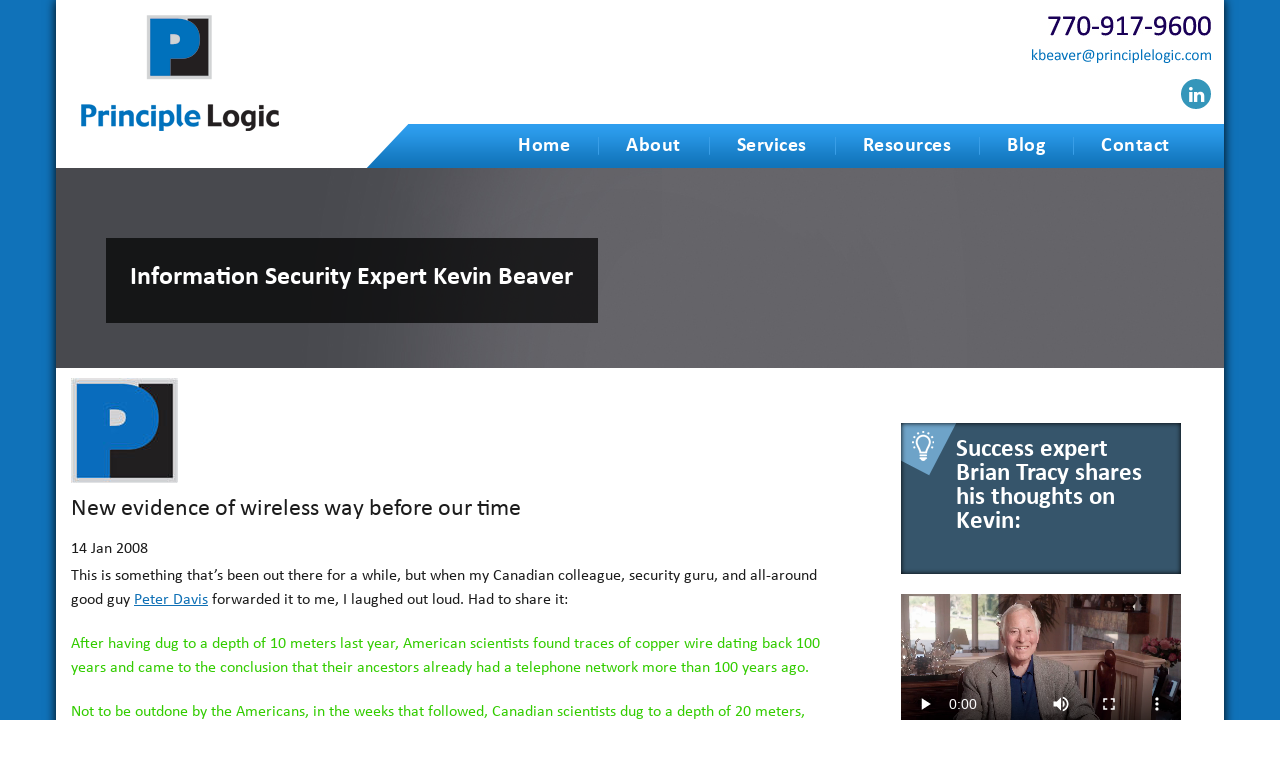

--- FILE ---
content_type: text/html; charset=UTF-8
request_url: https://www.principlelogic.com/blog/humor/new-evidence-of-wireless-way-before-our-time/
body_size: 10599
content:
<!DOCTYPE html>
<html>
<head>
<title>New evidence of wireless way before our time - Kevin Beaver – Information Security Expert, Keynote Speaker, &amp; Author of Hacking For Dummies</title>
<meta charset="utf-8" />
<meta http-equiv="X-UA-Compatible" content="IE=edge" />
<meta name="viewport" content="width=device-width, initial-scale=1" />
<link rel="stylesheet" href="https://www.principlelogic.com/wp-content/themes/principlelogic/css/bootstrap.css"/>
<link rel="stylesheet" href="https://www.principlelogic.com/wp-content/themes/principlelogic/style.css"/>
<link rel="stylesheet" type="text/css" href="https://www.principlelogic.com/wp-content/themes/principlelogic/css/menu.css" />
<link rel="shortcut icon" href="https://www.principlelogic.com/wp-content/themes/principlelogic/favicon.ico" />
<link rel="stylesheet" href="https://netdna.bootstrapcdn.com/font-awesome/4.0.3/css/font-awesome.css"/>

<!-- Search Engine Optimization by Rank Math PRO - https://rankmath.com/ -->
<meta name="description" content="This is something that&#039;s been out there for a while, but when my Canadian colleague, security guru, and all-around good guy Peter Davis forwarded it to me, I"/>
<meta name="robots" content="follow, index, max-snippet:-1, max-video-preview:-1, max-image-preview:large"/>
<link rel="canonical" href="https://www.principlelogic.com/blog/humor/new-evidence-of-wireless-way-before-our-time/" />
<meta property="og:locale" content="en_US" />
<meta property="og:type" content="article" />
<meta property="og:title" content="New evidence of wireless way before our time - Kevin Beaver – Information Security Expert, Keynote Speaker, &amp; Author of Hacking For Dummies" />
<meta property="og:description" content="This is something that&#039;s been out there for a while, but when my Canadian colleague, security guru, and all-around good guy Peter Davis forwarded it to me, I" />
<meta property="og:url" content="https://www.principlelogic.com/blog/humor/new-evidence-of-wireless-way-before-our-time/" />
<meta property="og:site_name" content="Kevin Beaver – Information Security Expert, Keynote Speaker, &amp; Author of Hacking For Dummies" />
<meta property="article:section" content="humor" />
<meta property="og:image" content="https://www.principlelogic.com/wp-content/uploads/2018/05/no-img.png" />
<meta property="og:image:secure_url" content="https://www.principlelogic.com/wp-content/uploads/2018/05/no-img.png" />
<meta property="og:image:width" content="500" />
<meta property="og:image:height" content="500" />
<meta property="og:image:alt" content="New evidence of wireless way before our time" />
<meta property="og:image:type" content="image/png" />
<meta property="article:published_time" content="2008-01-14T12:32:00-05:00" />
<meta name="twitter:card" content="summary_large_image" />
<meta name="twitter:title" content="New evidence of wireless way before our time - Kevin Beaver – Information Security Expert, Keynote Speaker, &amp; Author of Hacking For Dummies" />
<meta name="twitter:description" content="This is something that&#039;s been out there for a while, but when my Canadian colleague, security guru, and all-around good guy Peter Davis forwarded it to me, I" />
<meta name="twitter:image" content="https://www.principlelogic.com/wp-content/uploads/2018/05/no-img.png" />
<meta name="twitter:label1" content="Written by" />
<meta name="twitter:data1" content="Kevin Beaver" />
<meta name="twitter:label2" content="Time to read" />
<meta name="twitter:data2" content="Less than a minute" />
<script type="application/ld+json" class="rank-math-schema-pro">{"@context":"https://schema.org","@graph":[{"@type":"Organization","@id":"https://www.principlelogic.com/#organization","name":"Principle Logic, LLC","logo":{"@type":"ImageObject","@id":"https://www.principlelogic.com/#logo","url":"https://www.principlelogic.com/wp-content/uploads/2025/11/logo-1.png","contentUrl":"https://www.principlelogic.com/wp-content/uploads/2025/11/logo-1.png","caption":"Kevin Beaver \u2013 Information Security Expert, Keynote Speaker, &amp; Author of Hacking For Dummies","inLanguage":"en-US","width":"198","height":"116"}},{"@type":"WebSite","@id":"https://www.principlelogic.com/#website","url":"https://www.principlelogic.com","name":"Kevin Beaver \u2013 Information Security Expert, Keynote Speaker, &amp; Author of Hacking For Dummies","publisher":{"@id":"https://www.principlelogic.com/#organization"},"inLanguage":"en-US"},{"@type":"ImageObject","@id":"https://www.principlelogic.com/wp-content/uploads/2018/05/no-img.png","url":"https://www.principlelogic.com/wp-content/uploads/2018/05/no-img.png","width":"500","height":"500","inLanguage":"en-US"},{"@type":"WebPage","@id":"https://www.principlelogic.com/blog/humor/new-evidence-of-wireless-way-before-our-time/#webpage","url":"https://www.principlelogic.com/blog/humor/new-evidence-of-wireless-way-before-our-time/","name":"New evidence of wireless way before our time - Kevin Beaver \u2013 Information Security Expert, Keynote Speaker, &amp; Author of Hacking For Dummies","datePublished":"2008-01-14T12:32:00-05:00","dateModified":"2008-01-14T12:32:00-05:00","isPartOf":{"@id":"https://www.principlelogic.com/#website"},"primaryImageOfPage":{"@id":"https://www.principlelogic.com/wp-content/uploads/2018/05/no-img.png"},"inLanguage":"en-US"},{"@type":"Person","@id":"https://www.principlelogic.com/author/kevin-beaver/","name":"Kevin Beaver","url":"https://www.principlelogic.com/author/kevin-beaver/","image":{"@type":"ImageObject","@id":"https://secure.gravatar.com/avatar/8d65994cbe9460cb4cce43916e286bc3c7f9d6cf1841069a4fca4895e35d5795?s=96&amp;d=mm&amp;r=g","url":"https://secure.gravatar.com/avatar/8d65994cbe9460cb4cce43916e286bc3c7f9d6cf1841069a4fca4895e35d5795?s=96&amp;d=mm&amp;r=g","caption":"Kevin Beaver","inLanguage":"en-US"},"worksFor":{"@id":"https://www.principlelogic.com/#organization"}},{"@type":"BlogPosting","headline":"New evidence of wireless way before our time - Kevin Beaver \u2013 Information Security Expert, Keynote","datePublished":"2008-01-14T12:32:00-05:00","dateModified":"2008-01-14T12:32:00-05:00","articleSection":"humor, wireless","author":{"@id":"https://www.principlelogic.com/author/kevin-beaver/","name":"Kevin Beaver"},"publisher":{"@id":"https://www.principlelogic.com/#organization"},"description":"This is something that&#039;s been out there for a while, but when my Canadian colleague, security guru, and all-around good guy Peter Davis forwarded it to me, I","name":"New evidence of wireless way before our time - Kevin Beaver \u2013 Information Security Expert, Keynote","@id":"https://www.principlelogic.com/blog/humor/new-evidence-of-wireless-way-before-our-time/#richSnippet","isPartOf":{"@id":"https://www.principlelogic.com/blog/humor/new-evidence-of-wireless-way-before-our-time/#webpage"},"image":{"@id":"https://www.principlelogic.com/wp-content/uploads/2018/05/no-img.png"},"inLanguage":"en-US","mainEntityOfPage":{"@id":"https://www.principlelogic.com/blog/humor/new-evidence-of-wireless-way-before-our-time/#webpage"}}]}</script>
<!-- /Rank Math WordPress SEO plugin -->

<link rel='dns-prefetch' href='//www.googletagmanager.com' />
<link rel="alternate" title="oEmbed (JSON)" type="application/json+oembed" href="https://www.principlelogic.com/wp-json/oembed/1.0/embed?url=https%3A%2F%2Fwww.principlelogic.com%2Fblog%2Fhumor%2Fnew-evidence-of-wireless-way-before-our-time%2F" />
<link rel="alternate" title="oEmbed (XML)" type="text/xml+oembed" href="https://www.principlelogic.com/wp-json/oembed/1.0/embed?url=https%3A%2F%2Fwww.principlelogic.com%2Fblog%2Fhumor%2Fnew-evidence-of-wireless-way-before-our-time%2F&#038;format=xml" />
<style id='wp-img-auto-sizes-contain-inline-css' type='text/css'>
img:is([sizes=auto i],[sizes^="auto," i]){contain-intrinsic-size:3000px 1500px}
/*# sourceURL=wp-img-auto-sizes-contain-inline-css */
</style>
<style id='wp-emoji-styles-inline-css' type='text/css'>

	img.wp-smiley, img.emoji {
		display: inline !important;
		border: none !important;
		box-shadow: none !important;
		height: 1em !important;
		width: 1em !important;
		margin: 0 0.07em !important;
		vertical-align: -0.1em !important;
		background: none !important;
		padding: 0 !important;
	}
/*# sourceURL=wp-emoji-styles-inline-css */
</style>
<style id='wp-block-library-inline-css' type='text/css'>
:root{--wp-block-synced-color:#7a00df;--wp-block-synced-color--rgb:122,0,223;--wp-bound-block-color:var(--wp-block-synced-color);--wp-editor-canvas-background:#ddd;--wp-admin-theme-color:#007cba;--wp-admin-theme-color--rgb:0,124,186;--wp-admin-theme-color-darker-10:#006ba1;--wp-admin-theme-color-darker-10--rgb:0,107,160.5;--wp-admin-theme-color-darker-20:#005a87;--wp-admin-theme-color-darker-20--rgb:0,90,135;--wp-admin-border-width-focus:2px}@media (min-resolution:192dpi){:root{--wp-admin-border-width-focus:1.5px}}.wp-element-button{cursor:pointer}:root .has-very-light-gray-background-color{background-color:#eee}:root .has-very-dark-gray-background-color{background-color:#313131}:root .has-very-light-gray-color{color:#eee}:root .has-very-dark-gray-color{color:#313131}:root .has-vivid-green-cyan-to-vivid-cyan-blue-gradient-background{background:linear-gradient(135deg,#00d084,#0693e3)}:root .has-purple-crush-gradient-background{background:linear-gradient(135deg,#34e2e4,#4721fb 50%,#ab1dfe)}:root .has-hazy-dawn-gradient-background{background:linear-gradient(135deg,#faaca8,#dad0ec)}:root .has-subdued-olive-gradient-background{background:linear-gradient(135deg,#fafae1,#67a671)}:root .has-atomic-cream-gradient-background{background:linear-gradient(135deg,#fdd79a,#004a59)}:root .has-nightshade-gradient-background{background:linear-gradient(135deg,#330968,#31cdcf)}:root .has-midnight-gradient-background{background:linear-gradient(135deg,#020381,#2874fc)}:root{--wp--preset--font-size--normal:16px;--wp--preset--font-size--huge:42px}.has-regular-font-size{font-size:1em}.has-larger-font-size{font-size:2.625em}.has-normal-font-size{font-size:var(--wp--preset--font-size--normal)}.has-huge-font-size{font-size:var(--wp--preset--font-size--huge)}.has-text-align-center{text-align:center}.has-text-align-left{text-align:left}.has-text-align-right{text-align:right}.has-fit-text{white-space:nowrap!important}#end-resizable-editor-section{display:none}.aligncenter{clear:both}.items-justified-left{justify-content:flex-start}.items-justified-center{justify-content:center}.items-justified-right{justify-content:flex-end}.items-justified-space-between{justify-content:space-between}.screen-reader-text{border:0;clip-path:inset(50%);height:1px;margin:-1px;overflow:hidden;padding:0;position:absolute;width:1px;word-wrap:normal!important}.screen-reader-text:focus{background-color:#ddd;clip-path:none;color:#444;display:block;font-size:1em;height:auto;left:5px;line-height:normal;padding:15px 23px 14px;text-decoration:none;top:5px;width:auto;z-index:100000}html :where(.has-border-color){border-style:solid}html :where([style*=border-top-color]){border-top-style:solid}html :where([style*=border-right-color]){border-right-style:solid}html :where([style*=border-bottom-color]){border-bottom-style:solid}html :where([style*=border-left-color]){border-left-style:solid}html :where([style*=border-width]){border-style:solid}html :where([style*=border-top-width]){border-top-style:solid}html :where([style*=border-right-width]){border-right-style:solid}html :where([style*=border-bottom-width]){border-bottom-style:solid}html :where([style*=border-left-width]){border-left-style:solid}html :where(img[class*=wp-image-]){height:auto;max-width:100%}:where(figure){margin:0 0 1em}html :where(.is-position-sticky){--wp-admin--admin-bar--position-offset:var(--wp-admin--admin-bar--height,0px)}@media screen and (max-width:600px){html :where(.is-position-sticky){--wp-admin--admin-bar--position-offset:0px}}

/*# sourceURL=wp-block-library-inline-css */
</style><style id='wp-block-video-inline-css' type='text/css'>
.wp-block-video{box-sizing:border-box}.wp-block-video video{height:auto;vertical-align:middle;width:100%}@supports (position:sticky){.wp-block-video [poster]{object-fit:cover}}.wp-block-video.aligncenter{text-align:center}.wp-block-video :where(figcaption){margin-bottom:1em;margin-top:.5em}
/*# sourceURL=https://www.principlelogic.com/wp-includes/blocks/video/style.min.css */
</style>
<style id='global-styles-inline-css' type='text/css'>
:root{--wp--preset--aspect-ratio--square: 1;--wp--preset--aspect-ratio--4-3: 4/3;--wp--preset--aspect-ratio--3-4: 3/4;--wp--preset--aspect-ratio--3-2: 3/2;--wp--preset--aspect-ratio--2-3: 2/3;--wp--preset--aspect-ratio--16-9: 16/9;--wp--preset--aspect-ratio--9-16: 9/16;--wp--preset--color--black: #000000;--wp--preset--color--cyan-bluish-gray: #abb8c3;--wp--preset--color--white: #ffffff;--wp--preset--color--pale-pink: #f78da7;--wp--preset--color--vivid-red: #cf2e2e;--wp--preset--color--luminous-vivid-orange: #ff6900;--wp--preset--color--luminous-vivid-amber: #fcb900;--wp--preset--color--light-green-cyan: #7bdcb5;--wp--preset--color--vivid-green-cyan: #00d084;--wp--preset--color--pale-cyan-blue: #8ed1fc;--wp--preset--color--vivid-cyan-blue: #0693e3;--wp--preset--color--vivid-purple: #9b51e0;--wp--preset--gradient--vivid-cyan-blue-to-vivid-purple: linear-gradient(135deg,rgb(6,147,227) 0%,rgb(155,81,224) 100%);--wp--preset--gradient--light-green-cyan-to-vivid-green-cyan: linear-gradient(135deg,rgb(122,220,180) 0%,rgb(0,208,130) 100%);--wp--preset--gradient--luminous-vivid-amber-to-luminous-vivid-orange: linear-gradient(135deg,rgb(252,185,0) 0%,rgb(255,105,0) 100%);--wp--preset--gradient--luminous-vivid-orange-to-vivid-red: linear-gradient(135deg,rgb(255,105,0) 0%,rgb(207,46,46) 100%);--wp--preset--gradient--very-light-gray-to-cyan-bluish-gray: linear-gradient(135deg,rgb(238,238,238) 0%,rgb(169,184,195) 100%);--wp--preset--gradient--cool-to-warm-spectrum: linear-gradient(135deg,rgb(74,234,220) 0%,rgb(151,120,209) 20%,rgb(207,42,186) 40%,rgb(238,44,130) 60%,rgb(251,105,98) 80%,rgb(254,248,76) 100%);--wp--preset--gradient--blush-light-purple: linear-gradient(135deg,rgb(255,206,236) 0%,rgb(152,150,240) 100%);--wp--preset--gradient--blush-bordeaux: linear-gradient(135deg,rgb(254,205,165) 0%,rgb(254,45,45) 50%,rgb(107,0,62) 100%);--wp--preset--gradient--luminous-dusk: linear-gradient(135deg,rgb(255,203,112) 0%,rgb(199,81,192) 50%,rgb(65,88,208) 100%);--wp--preset--gradient--pale-ocean: linear-gradient(135deg,rgb(255,245,203) 0%,rgb(182,227,212) 50%,rgb(51,167,181) 100%);--wp--preset--gradient--electric-grass: linear-gradient(135deg,rgb(202,248,128) 0%,rgb(113,206,126) 100%);--wp--preset--gradient--midnight: linear-gradient(135deg,rgb(2,3,129) 0%,rgb(40,116,252) 100%);--wp--preset--font-size--small: 13px;--wp--preset--font-size--medium: 20px;--wp--preset--font-size--large: 36px;--wp--preset--font-size--x-large: 42px;--wp--preset--spacing--20: 0.44rem;--wp--preset--spacing--30: 0.67rem;--wp--preset--spacing--40: 1rem;--wp--preset--spacing--50: 1.5rem;--wp--preset--spacing--60: 2.25rem;--wp--preset--spacing--70: 3.38rem;--wp--preset--spacing--80: 5.06rem;--wp--preset--shadow--natural: 6px 6px 9px rgba(0, 0, 0, 0.2);--wp--preset--shadow--deep: 12px 12px 50px rgba(0, 0, 0, 0.4);--wp--preset--shadow--sharp: 6px 6px 0px rgba(0, 0, 0, 0.2);--wp--preset--shadow--outlined: 6px 6px 0px -3px rgb(255, 255, 255), 6px 6px rgb(0, 0, 0);--wp--preset--shadow--crisp: 6px 6px 0px rgb(0, 0, 0);}:where(.is-layout-flex){gap: 0.5em;}:where(.is-layout-grid){gap: 0.5em;}body .is-layout-flex{display: flex;}.is-layout-flex{flex-wrap: wrap;align-items: center;}.is-layout-flex > :is(*, div){margin: 0;}body .is-layout-grid{display: grid;}.is-layout-grid > :is(*, div){margin: 0;}:where(.wp-block-columns.is-layout-flex){gap: 2em;}:where(.wp-block-columns.is-layout-grid){gap: 2em;}:where(.wp-block-post-template.is-layout-flex){gap: 1.25em;}:where(.wp-block-post-template.is-layout-grid){gap: 1.25em;}.has-black-color{color: var(--wp--preset--color--black) !important;}.has-cyan-bluish-gray-color{color: var(--wp--preset--color--cyan-bluish-gray) !important;}.has-white-color{color: var(--wp--preset--color--white) !important;}.has-pale-pink-color{color: var(--wp--preset--color--pale-pink) !important;}.has-vivid-red-color{color: var(--wp--preset--color--vivid-red) !important;}.has-luminous-vivid-orange-color{color: var(--wp--preset--color--luminous-vivid-orange) !important;}.has-luminous-vivid-amber-color{color: var(--wp--preset--color--luminous-vivid-amber) !important;}.has-light-green-cyan-color{color: var(--wp--preset--color--light-green-cyan) !important;}.has-vivid-green-cyan-color{color: var(--wp--preset--color--vivid-green-cyan) !important;}.has-pale-cyan-blue-color{color: var(--wp--preset--color--pale-cyan-blue) !important;}.has-vivid-cyan-blue-color{color: var(--wp--preset--color--vivid-cyan-blue) !important;}.has-vivid-purple-color{color: var(--wp--preset--color--vivid-purple) !important;}.has-black-background-color{background-color: var(--wp--preset--color--black) !important;}.has-cyan-bluish-gray-background-color{background-color: var(--wp--preset--color--cyan-bluish-gray) !important;}.has-white-background-color{background-color: var(--wp--preset--color--white) !important;}.has-pale-pink-background-color{background-color: var(--wp--preset--color--pale-pink) !important;}.has-vivid-red-background-color{background-color: var(--wp--preset--color--vivid-red) !important;}.has-luminous-vivid-orange-background-color{background-color: var(--wp--preset--color--luminous-vivid-orange) !important;}.has-luminous-vivid-amber-background-color{background-color: var(--wp--preset--color--luminous-vivid-amber) !important;}.has-light-green-cyan-background-color{background-color: var(--wp--preset--color--light-green-cyan) !important;}.has-vivid-green-cyan-background-color{background-color: var(--wp--preset--color--vivid-green-cyan) !important;}.has-pale-cyan-blue-background-color{background-color: var(--wp--preset--color--pale-cyan-blue) !important;}.has-vivid-cyan-blue-background-color{background-color: var(--wp--preset--color--vivid-cyan-blue) !important;}.has-vivid-purple-background-color{background-color: var(--wp--preset--color--vivid-purple) !important;}.has-black-border-color{border-color: var(--wp--preset--color--black) !important;}.has-cyan-bluish-gray-border-color{border-color: var(--wp--preset--color--cyan-bluish-gray) !important;}.has-white-border-color{border-color: var(--wp--preset--color--white) !important;}.has-pale-pink-border-color{border-color: var(--wp--preset--color--pale-pink) !important;}.has-vivid-red-border-color{border-color: var(--wp--preset--color--vivid-red) !important;}.has-luminous-vivid-orange-border-color{border-color: var(--wp--preset--color--luminous-vivid-orange) !important;}.has-luminous-vivid-amber-border-color{border-color: var(--wp--preset--color--luminous-vivid-amber) !important;}.has-light-green-cyan-border-color{border-color: var(--wp--preset--color--light-green-cyan) !important;}.has-vivid-green-cyan-border-color{border-color: var(--wp--preset--color--vivid-green-cyan) !important;}.has-pale-cyan-blue-border-color{border-color: var(--wp--preset--color--pale-cyan-blue) !important;}.has-vivid-cyan-blue-border-color{border-color: var(--wp--preset--color--vivid-cyan-blue) !important;}.has-vivid-purple-border-color{border-color: var(--wp--preset--color--vivid-purple) !important;}.has-vivid-cyan-blue-to-vivid-purple-gradient-background{background: var(--wp--preset--gradient--vivid-cyan-blue-to-vivid-purple) !important;}.has-light-green-cyan-to-vivid-green-cyan-gradient-background{background: var(--wp--preset--gradient--light-green-cyan-to-vivid-green-cyan) !important;}.has-luminous-vivid-amber-to-luminous-vivid-orange-gradient-background{background: var(--wp--preset--gradient--luminous-vivid-amber-to-luminous-vivid-orange) !important;}.has-luminous-vivid-orange-to-vivid-red-gradient-background{background: var(--wp--preset--gradient--luminous-vivid-orange-to-vivid-red) !important;}.has-very-light-gray-to-cyan-bluish-gray-gradient-background{background: var(--wp--preset--gradient--very-light-gray-to-cyan-bluish-gray) !important;}.has-cool-to-warm-spectrum-gradient-background{background: var(--wp--preset--gradient--cool-to-warm-spectrum) !important;}.has-blush-light-purple-gradient-background{background: var(--wp--preset--gradient--blush-light-purple) !important;}.has-blush-bordeaux-gradient-background{background: var(--wp--preset--gradient--blush-bordeaux) !important;}.has-luminous-dusk-gradient-background{background: var(--wp--preset--gradient--luminous-dusk) !important;}.has-pale-ocean-gradient-background{background: var(--wp--preset--gradient--pale-ocean) !important;}.has-electric-grass-gradient-background{background: var(--wp--preset--gradient--electric-grass) !important;}.has-midnight-gradient-background{background: var(--wp--preset--gradient--midnight) !important;}.has-small-font-size{font-size: var(--wp--preset--font-size--small) !important;}.has-medium-font-size{font-size: var(--wp--preset--font-size--medium) !important;}.has-large-font-size{font-size: var(--wp--preset--font-size--large) !important;}.has-x-large-font-size{font-size: var(--wp--preset--font-size--x-large) !important;}
/*# sourceURL=global-styles-inline-css */
</style>

<style id='classic-theme-styles-inline-css' type='text/css'>
/*! This file is auto-generated */
.wp-block-button__link{color:#fff;background-color:#32373c;border-radius:9999px;box-shadow:none;text-decoration:none;padding:calc(.667em + 2px) calc(1.333em + 2px);font-size:1.125em}.wp-block-file__button{background:#32373c;color:#fff;text-decoration:none}
/*# sourceURL=/wp-includes/css/classic-themes.min.css */
</style>
<link rel='stylesheet' id='rss-retriever-css' href='https://www.principlelogic.com/wp-content/plugins/wp-rss-retriever/inc/css/rss-retriever.css?ver=1.6.10' type='text/css' media='all' />
<script type="text/javascript" src="https://www.principlelogic.com/wp-content/plugins/stop-user-enumeration/frontend/js/frontend.js?ver=1.7.7" id="stop-user-enumeration-js" defer="defer" data-wp-strategy="defer"></script>
<script type="text/javascript" src="https://www.principlelogic.com/wp-includes/js/jquery/jquery.min.js?ver=3.7.1" id="jquery-core-js"></script>
<script type="text/javascript" src="https://www.principlelogic.com/wp-includes/js/jquery/jquery-migrate.min.js?ver=3.4.1" id="jquery-migrate-js"></script>

<!-- Google tag (gtag.js) snippet added by Site Kit -->
<!-- Google Analytics snippet added by Site Kit -->
<script type="text/javascript" src="https://www.googletagmanager.com/gtag/js?id=GT-MR5CBFS" id="google_gtagjs-js" async></script>
<script type="text/javascript" id="google_gtagjs-js-after">
/* <![CDATA[ */
window.dataLayer = window.dataLayer || [];function gtag(){dataLayer.push(arguments);}
gtag("set","linker",{"domains":["www.principlelogic.com"]});
gtag("js", new Date());
gtag("set", "developer_id.dZTNiMT", true);
gtag("config", "GT-MR5CBFS");
//# sourceURL=google_gtagjs-js-after
/* ]]> */
</script>
<link rel="https://api.w.org/" href="https://www.principlelogic.com/wp-json/" /><link rel="alternate" title="JSON" type="application/json" href="https://www.principlelogic.com/wp-json/wp/v2/posts/961" /><link rel="EditURI" type="application/rsd+xml" title="RSD" href="https://www.principlelogic.com/xmlrpc.php?rsd" />
<link rel='shortlink' href='https://www.principlelogic.com/?p=961' />
<meta name="generator" content="Site Kit by Google 1.170.0" />		<style type="text/css" id="wp-custom-css">
			.blog_cnt ul{ padding-left:15px; margin-bottom:15px;}

.blog_cnt ul li{    background: url(https://www.principlelogic.com/wp-content/themes/principlelogic/images/tick_arrow.png)!important; padding-left:22px!important; background-repeat:no-repeat!important; background-position:0px 10px!important;}



.blog_cnt ol{ padding-left:15px; margin-bottom:15px;}
.blog_cnt ol li{     padding-left:0!important; list-style-type:decimal; display:list-item;    margin-left: 21px; }

.only_resources_page_cnt.prince_bx_left p{float:left; width:50%; margin-top:9px}

ul.only_resources_page_cnt_ul_lists li{float:left; width:50%; margin-top:9px}


@media(max-width:767px){
	.only_resources_page_cnt.prince_bx_left p{float:none; width:100%; margin-top:9px}
	
	ul.only_resources_page_cnt_ul_lists li{float:none; width:100%; margin-top:9px}
}		</style>
		</head>
<body class="pushmenu-push">
<div class="container mob_icon">
     <section class="buttonset">
          <div id="nav_list"></div>
          <div class="clearfix"></div>
     </section>
</div>
<div class="w-container">
     <header>
          <div class="container">
               <div class="row">
                    <button class="button-nav-toggle"></button>
                    <div class="header_box">
                         <div class="col-lg-4 col-md-4 col-sm-5 col-xs-12">
                              <div class="header_logo"> <a href="https://www.principlelogic.com" title="principle"><img src="https://www.principlelogic.com/wp-content/themes/principlelogic/images/logo.png" alt="Principle Logic Logo" title="Principle Logic"/></a> </div>
                         </div>
                         <div class="cleadfix"></div>
                         <div class="col-lg-8 col-md-8 col-sm-6 col-xs-12">
                              <div class="head_right">
                                   <ul>
                                        <div class="call_us"><a class="mail_id"><img src="https://www.principlelogic.com/wp-content/themes/principlelogic/images/ph_no_img.jpg"></a><a class="mail_id"><img src="https://www.principlelogic.com/wp-content/themes/principlelogic/images/mail_id_img.png"></a></div>
									   <li><a href="https://www.linkedin.com/in/kevinbeaver/" target="blank"><i class="fa fa-linkedin" aria-hidden="true"></i></a> </li>
                                       <!-- <li><a href="https://twitter.com/kevinbeaver" target="blank"><i class="fa fa-twitter" aria-hidden="true"></i></a> </li>                                                                          <li><a href="https://www.youtube.com/kevinbeaver" target="blank"><i class="fa fa-youtube-play" aria-hidden="true"></i></a> </li>
                                       <li><a href="https://www.facebook.com/Principle-Logic-LLC-357409647768058" target="blank"><i class="fa fa-facebook" aria-hidden="true"></i></a></li> -->
                                   </ul>
                              </div>
                              <div class="cleadfix"></div>
                              <div class="row">
                                   <div class="pushmenu pushmenu-left">
                                   	<nav class="menu-header-menu-container"><ul id="menu" class="menu"><li id="menu-item-1117" class="menu-item menu-item-type-post_type menu-item-object-page menu-item-home menu-item-1117"><a href="https://www.principlelogic.com/">Home</a></li>
<li id="menu-item-1118" class="menu-item menu-item-type-post_type menu-item-object-page menu-item-1118"><a href="https://www.principlelogic.com/about/">About</a></li>
<li id="menu-item-1116" class="menu-item menu-item-type-post_type menu-item-object-page menu-item-1116"><a href="https://www.principlelogic.com/services/">Services</a></li>
<li id="menu-item-1115" class="menu-item menu-item-type-post_type menu-item-object-page menu-item-1115"><a href="https://www.principlelogic.com/resources/">Resources</a></li>
<li id="menu-item-1114" class="menu-item menu-item-type-post_type menu-item-object-page current_page_parent menu-item-1114"><a href="https://www.principlelogic.com/blog/">Blog</a></li>
<li id="menu-item-1113" class="menu-item menu-item-type-post_type menu-item-object-page menu-item-1113"><a href="https://www.principlelogic.com/contact/">Contact</a></li>
</ul></nav>                                   </div>
                              </div>
                         </div>
                         <div class="cleadfix"></div>
                    </div>
               </div>
          </div>
     </header>
	  <div class="section about_bx">
   <div class="banner_img exper_bx">
        <h1>Information Security Expert Kevin Beaver</h1>
   </div>
</div>
<div class="prince_box">
	<div class="container">
		<div class="row">
			<div class="col-lg-8 col-md-8 col-sm-12 col-xs-12  pull-left">
				<div class="prince_bx_left abt_bx">
					<ul>
												<li>
							<div class="blog_img"><img src="https://www.principlelogic.com/wp-content/uploads/2018/05/no-img.png" alt=""></div>
							
							<div class="blog_cnt">
								<h2>
									New evidence of wireless way before our time								</h2>
								<div class="blogdetail_date"><span>
								14								</span>
								Jan 2008							</div>
								<p>This is something that&#8217;s been out there for a while, but when my Canadian colleague, security guru, and all-around good guy <a href="http://www.pdaconsulting.com/" target="_blank" rel="noopener">Peter Davis</a> forwarded it to me, I laughed out loud. Had to share it:</p>
<p><span style="color: rgb(51, 204, 0);">After having dug to a depth of 10 meters last year, American scientists found traces of copper wire dating back 100 years and came to the conclusion that their ancestors already had a telephone network more than 100 years ago.</span></p>
<p><span style="color: rgb(51, 204, 0);">Not to be outdone by the Americans, in the weeks that followed, Canadian  scientists dug to a depth of 20 meters, and shortly after, headlines in  the Toronto Globe and Mail newspaper read: &#8220;Canadian archaeologists have  found traces of 200 year old copper wire and have concluded that their  ancestors already had an advanced high-tech communications network a</span><br /><span style="color: rgb(51, 204, 0);">hundred years earlier than the Americans.&#8221;</span></p>
<p><span style="color: rgb(51, 204, 0);">One week later, &#8220;Moose Jaw Times Herald&#8221;, a local newspaper in  Saskatchewan reported the following:</span><br /><span style="color: rgb(51, 204, 0);">&#8220;After digging as deep as 30 meters in sagebrush fields near Moose Jaw,  Ole Johnson, a self-taught archaeologist, reports that he found  absolutely nothing. Ole has therefore concluded that 300 years ago,  Saskatchewan had already gone &#8220;wireless.&#8221;</span></p>
							</div>
							<div class="clearfix"></div>
						</li>
											</ul>
									</div>
			</div>
			<div class="col-lg-4 col-md-4 col-sm-12 col-xs-12  pull-right">
				<div class="side_bar">
					<div class="resource_list">			<div class="textwidget"><div class="head1_tag head2 resources">
<h2>Success expert Brian Tracy shares his thoughts on Kevin:</h2>
</div>
</div>
		</div><div class="resource_list">
<figure class="wp-block-video"><video height="1080" style="aspect-ratio: 1920 / 1080;" width="1920" controls src="https://www.principlelogic.com/wp-content/uploads/2025/11/Kevin-Beaver-testimonial-from-Brian-Tracy-1-1.mp4"></video></figure>
</div><div class="resource_list">			<div class="textwidget"><div class="head1_tag head2 resources">
<h2>Resources</h2>
<ul>
<li><a href="https://www.principlelogic.com/resources#my_books">Kevin&#8217;s books</a></li>
<li><a href="https://www.principlelogic.com/resources#myblogs_columns">Kevin&#8217;s blogs and columns</a></li>
<li><a href="https://www.principlelogic.com/resources#myarticles_podcasts_webcasts">Kevin&#8217;s articles, podcasts, and webcasts</a></li>
<li><a href="https://www.principlelogic.com/resources#mydownloadable_book_chapters">Kevin&#8217;s downloadable book chapters</a></li>
<li><a href="https://www.principlelogic.com/resources#mycurrently_published_whitepapers">Kevin&#8217;s currently-published whitepapers and guides</a></li>
</ul>
</div>
<div class="head1_tag head3">
<h2>Client Testimonials</h2>
<p>&#8220;A business associate referred our company to Principle Logic when we were seeking a resource to perform vulnerability /penetration testing for our external and internal networks. We found Kevin Beaver to be professional, well informed, and easy to work with. His testing did not disrupt our networks, and his progress updates were timely.</p>
<p>His final report was very thorough and included security recommendations for our network environment. The executive leadership was so impressed with Kevin&#8217;s security expertise, they have extended their agreement to continue to perform periodic testing. We highly recommend Kevin Beaver and Principle Logic as a resource for network security testing.&#8221;</p>
<h5>(IT managed services firm)</h5>
<div class="read_bx"><a href="https://www.principlelogic.com/testimonials">Read More</a></div>
</div>
<div class="head1_tag head4">
<p>&nbsp;</p>
<h6>Kevin has written/co-written 12 books on information security including one of the best-sellers of all time:</h6>
<p><a href="https://amzn.to/492cHV2" target="_blank" rel="noopener noreferrer"><br />
<img loading="lazy" decoding="async" class="alignnone wp-image-4082 size-medium" src="https://www.principlelogic.com/wp-content/uploads/2025/10/read_img-1-240x300.png" alt="Hacking For Dummies, 8th edition penetration testing book" width="240" height="300" srcset="https://www.principlelogic.com/wp-content/uploads/2025/10/read_img-1-240x300.png 240w, https://www.principlelogic.com/wp-content/uploads/2025/10/read_img-1-819x1024.png 819w, https://www.principlelogic.com/wp-content/uploads/2025/10/read_img-1-768x960.png 768w, https://www.principlelogic.com/wp-content/uploads/2025/10/read_img-1.png 1044w" sizes="auto, (max-width: 240px) 100vw, 240px" /><br />
</a></p>
<div class="hacking_img"></div>
</div>
</div>
		</div><div class="resource_list"><form role="search" method="get" id="searchform" class="searchform" action="https://www.principlelogic.com/">
				<div>
					<label class="screen-reader-text" for="s">Search for:</label>
					<input type="text" value="" name="s" id="s" />
					<input type="submit" id="searchsubmit" value="Search" />
				</div>
			</form></div><div class="resource_list"><h4>Tags</h4><div class="tagcloud"><a href="https://www.principlelogic.com/blog/tag/ai/" class="tag-cloud-link tag-link-553 tag-link-position-1" style="font-size: 10.964705882353pt;" aria-label="AI (2 items)">AI</a>
<a href="https://www.principlelogic.com/blog/tag/appsec/" class="tag-cloud-link tag-link-538 tag-link-position-2" style="font-size: 8pt;" aria-label="appsec (1 item)">appsec</a>
<a href="https://www.principlelogic.com/blog/tag/basics/" class="tag-cloud-link tag-link-357 tag-link-position-3" style="font-size: 22pt;" aria-label="basics (13 items)">basics</a>
<a href="https://www.principlelogic.com/blog/tag/books/" class="tag-cloud-link tag-link-297 tag-link-position-4" style="font-size: 10.964705882353pt;" aria-label="books (2 items)">books</a>
<a href="https://www.principlelogic.com/blog/tag/career-networking/" class="tag-cloud-link tag-link-551 tag-link-position-5" style="font-size: 8pt;" aria-label="Career Networking (1 item)">Career Networking</a>
<a href="https://www.principlelogic.com/blog/tag/careers/" class="tag-cloud-link tag-link-412 tag-link-position-6" style="font-size: 10.964705882353pt;" aria-label="careers (2 items)">careers</a>
<a href="https://www.principlelogic.com/blog/tag/censorship/" class="tag-cloud-link tag-link-532 tag-link-position-7" style="font-size: 8pt;" aria-label="censorship (1 item)">censorship</a>
<a href="https://www.principlelogic.com/blog/tag/cervical-instability/" class="tag-cloud-link tag-link-547 tag-link-position-8" style="font-size: 8pt;" aria-label="cervical instability (1 item)">cervical instability</a>
<a href="https://www.principlelogic.com/blog/tag/cio/" class="tag-cloud-link tag-link-555 tag-link-position-9" style="font-size: 8pt;" aria-label="CIO (1 item)">CIO</a>
<a href="https://www.principlelogic.com/blog/tag/compliance/" class="tag-cloud-link tag-link-356 tag-link-position-10" style="font-size: 8pt;" aria-label="compliance (1 item)">compliance</a>
<a href="https://www.principlelogic.com/blog/tag/coronavirus/" class="tag-cloud-link tag-link-307 tag-link-position-11" style="font-size: 8pt;" aria-label="coronavirus (1 item)">coronavirus</a>
<a href="https://www.principlelogic.com/blog/tag/covid-19/" class="tag-cloud-link tag-link-306 tag-link-position-12" style="font-size: 12.941176470588pt;" aria-label="covid-19 (3 items)">covid-19</a>
<a href="https://www.principlelogic.com/blog/tag/cybersecurity/" class="tag-cloud-link tag-link-533 tag-link-position-13" style="font-size: 10.964705882353pt;" aria-label="cybersecurity (2 items)">cybersecurity</a>
<a href="https://www.principlelogic.com/blog/tag/data-breaches/" class="tag-cloud-link tag-link-289 tag-link-position-14" style="font-size: 10.964705882353pt;" aria-label="data breaches (2 items)">data breaches</a>
<a href="https://www.principlelogic.com/blog/tag/discipline/" class="tag-cloud-link tag-link-580 tag-link-position-15" style="font-size: 8pt;" aria-label="discipline (1 item)">discipline</a>
<a href="https://www.principlelogic.com/blog/tag/eagle-syndrome/" class="tag-cloud-link tag-link-546 tag-link-position-16" style="font-size: 8pt;" aria-label="eagle syndrome (1 item)">eagle syndrome</a>
<a href="https://www.principlelogic.com/blog/tag/hacking/" class="tag-cloud-link tag-link-296 tag-link-position-17" style="font-size: 10.964705882353pt;" aria-label="hacking (2 items)">hacking</a>
<a href="https://www.principlelogic.com/blog/tag/hacking-for-dummies/" class="tag-cloud-link tag-link-287 tag-link-position-18" style="font-size: 14.588235294118pt;" aria-label="Hacking For Dummies (4 items)">Hacking For Dummies</a>
<a href="https://www.principlelogic.com/blog/tag/health/" class="tag-cloud-link tag-link-509 tag-link-position-19" style="font-size: 8pt;" aria-label="health (1 item)">health</a>
<a href="https://www.principlelogic.com/blog/tag/helmet-communications/" class="tag-cloud-link tag-link-545 tag-link-position-20" style="font-size: 8pt;" aria-label="helmet communications (1 item)">helmet communications</a>
<a href="https://www.principlelogic.com/blog/tag/incident-response/" class="tag-cloud-link tag-link-293 tag-link-position-21" style="font-size: 14.588235294118pt;" aria-label="incident response (4 items)">incident response</a>
<a href="https://www.principlelogic.com/blog/tag/keynote-speaker/" class="tag-cloud-link tag-link-303 tag-link-position-22" style="font-size: 12.941176470588pt;" aria-label="keynote speaker (3 items)">keynote speaker</a>
<a href="https://www.principlelogic.com/blog/tag/leadership/" class="tag-cloud-link tag-link-292 tag-link-position-23" style="font-size: 12.941176470588pt;" aria-label="leadership (3 items)">leadership</a>
<a href="https://www.principlelogic.com/blog/tag/ncaa-football/" class="tag-cloud-link tag-link-543 tag-link-position-24" style="font-size: 8pt;" aria-label="NCAA football (1 item)">NCAA football</a>
<a href="https://www.principlelogic.com/blog/tag/networking/" class="tag-cloud-link tag-link-542 tag-link-position-25" style="font-size: 8pt;" aria-label="networking (1 item)">networking</a>
<a href="https://www.principlelogic.com/blog/tag/outsourcing/" class="tag-cloud-link tag-link-576 tag-link-position-26" style="font-size: 8pt;" aria-label="outsourcing (1 item)">outsourcing</a>
<a href="https://www.principlelogic.com/blog/tag/passwords/" class="tag-cloud-link tag-link-541 tag-link-position-27" style="font-size: 8pt;" aria-label="passwords (1 item)">passwords</a>
<a href="https://www.principlelogic.com/blog/tag/policy-enforcement/" class="tag-cloud-link tag-link-557 tag-link-position-28" style="font-size: 8pt;" aria-label="policy enforcement (1 item)">policy enforcement</a>
<a href="https://www.principlelogic.com/blog/tag/power-four/" class="tag-cloud-link tag-link-544 tag-link-position-29" style="font-size: 8pt;" aria-label="Power Four (1 item)">Power Four</a>
<a href="https://www.principlelogic.com/blog/tag/rare-diseases/" class="tag-cloud-link tag-link-549 tag-link-position-30" style="font-size: 8pt;" aria-label="rare diseases (1 item)">rare diseases</a>
<a href="https://www.principlelogic.com/blog/tag/resilience/" class="tag-cloud-link tag-link-308 tag-link-position-31" style="font-size: 8pt;" aria-label="resilience (1 item)">resilience</a>
<a href="https://www.principlelogic.com/blog/tag/russian-hacking/" class="tag-cloud-link tag-link-531 tag-link-position-32" style="font-size: 8pt;" aria-label="Russian hacking (1 item)">Russian hacking</a>
<a href="https://www.principlelogic.com/blog/tag/security/" class="tag-cloud-link tag-link-556 tag-link-position-33" style="font-size: 8pt;" aria-label="security (1 item)">security</a>
<a href="https://www.principlelogic.com/blog/tag/security-leadership/" class="tag-cloud-link tag-link-295 tag-link-position-34" style="font-size: 14.588235294118pt;" aria-label="security leadership (4 items)">security leadership</a>
<a href="https://www.principlelogic.com/blog/tag/security-speaker/" class="tag-cloud-link tag-link-302 tag-link-position-35" style="font-size: 8pt;" aria-label="security speaker (1 item)">security speaker</a>
<a href="https://www.principlelogic.com/blog/tag/social-engineering/" class="tag-cloud-link tag-link-332 tag-link-position-36" style="font-size: 10.964705882353pt;" aria-label="social engineering (2 items)">social engineering</a>
<a href="https://www.principlelogic.com/blog/tag/speaking-engagements/" class="tag-cloud-link tag-link-304 tag-link-position-37" style="font-size: 8pt;" aria-label="speaking engagements (1 item)">speaking engagements</a>
<a href="https://www.principlelogic.com/blog/tag/tethered-spinal-cord/" class="tag-cloud-link tag-link-548 tag-link-position-38" style="font-size: 8pt;" aria-label="tethered spinal cord (1 item)">tethered spinal cord</a>
<a href="https://www.principlelogic.com/blog/tag/tiktok/" class="tag-cloud-link tag-link-331 tag-link-position-39" style="font-size: 8pt;" aria-label="tiktok (1 item)">tiktok</a>
<a href="https://www.principlelogic.com/blog/tag/time-management/" class="tag-cloud-link tag-link-537 tag-link-position-40" style="font-size: 8pt;" aria-label="time management (1 item)">time management</a>
<a href="https://www.principlelogic.com/blog/tag/underimplemented/" class="tag-cloud-link tag-link-574 tag-link-position-41" style="font-size: 8pt;" aria-label="underimplemented (1 item)">underimplemented</a>
<a href="https://www.principlelogic.com/blog/tag/vulnerability-and-penetration-testing/" class="tag-cloud-link tag-link-288 tag-link-position-42" style="font-size: 17.882352941176pt;" aria-label="vulnerability and penetration testing (7 items)">vulnerability and penetration testing</a>
<a href="https://www.principlelogic.com/blog/tag/web-security/" class="tag-cloud-link tag-link-298 tag-link-position-43" style="font-size: 10.964705882353pt;" aria-label="web security (2 items)">web security</a>
<a href="https://www.principlelogic.com/blog/tag/willingness/" class="tag-cloud-link tag-link-579 tag-link-position-44" style="font-size: 8pt;" aria-label="willingness (1 item)">willingness</a>
<a href="https://www.principlelogic.com/blog/tag/zero-based-thinking/" class="tag-cloud-link tag-link-550 tag-link-position-45" style="font-size: 8pt;" aria-label="zero-based thinking (1 item)">zero-based thinking</a></div>
</div>				</div>
			</div>
		</div>
	</div>
</div>
<!--footer-->
<div class="clearfix"></div>
     <div class="footer">
          <div class="container">
               <div class="row">
                    <div class="col-lg-6 col-md-7 col-sm-12">
                         <div class="footer_left">
                           <p>&copy; Copyright 2001-present, Principle Logic, LLC - All Rights Reserved.</p>
                           <ul id="menu-header-menu" class=""><li class="menu-item menu-item-type-post_type menu-item-object-page menu-item-home menu-item-1117"><a href="https://www.principlelogic.com/">Home</a></li>
<li class="menu-item menu-item-type-post_type menu-item-object-page menu-item-1118"><a href="https://www.principlelogic.com/about/">About</a></li>
<li class="menu-item menu-item-type-post_type menu-item-object-page menu-item-1116"><a href="https://www.principlelogic.com/services/">Services</a></li>
<li class="menu-item menu-item-type-post_type menu-item-object-page menu-item-1115"><a href="https://www.principlelogic.com/resources/">Resources</a></li>
<li class="menu-item menu-item-type-post_type menu-item-object-page current_page_parent menu-item-1114"><a href="https://www.principlelogic.com/blog/">Blog</a></li>
<li class="menu-item menu-item-type-post_type menu-item-object-page menu-item-1113"><a href="https://www.principlelogic.com/contact/">Contact</a></li>
</ul>                         </div>
                    </div>
                    <div class="col-lg-6 col-md-5 col-sm-12 ">
                        <!-- <div class="footer_right">
                              <p>For your convenience I accept</p>
                              <ul>
                                   <li> <a href="#"><img src ="https://www.principlelogic.com/wp-content/themes/principlelogic/images/mastercard.png"></a></li>
                                   <li><a href="#"><img src ="https://www.principlelogic.com/wp-content/themes/principlelogic/images/visa.png"></a> </li>
                                   <li><a href="#"><img src ="https://www.principlelogic.com/wp-content/themes/principlelogic/images/amex.png"></a> </li>
                                   <li><a href="#"><img src ="https://www.principlelogic.com/wp-content/themes/principlelogic/images/discover.png"></a></li>
                              </ul>
                         </div> -->
                    </div>
               </div>
          </div>
     </div>
</div>
<script src="https://www.principlelogic.com/wp-content/themes/principlelogic/js/jquery.min.js"></script>
<script defer src="https://www.principlelogic.com/wp-content/themes/principlelogic/js/bootstrap.min.js"></script>
<script src="https://www.principlelogic.com/wp-content/themes/principlelogic/js/menu.js"></script>
<script src="https://www.principlelogic.com/wp-content/themes/principlelogic/js/global.js"></script>
<script src="https://www.principlelogic.com/wp-content/themes/principlelogic/js/script.js"></script>
<script src="https://www.principlelogic.com/wp-content/themes/principlelogic/js/script.js"></script>
<!-- menu begin -->
<script>
      jQuery(document).ready(function() {
       
          jQuerymenuLeft = jQuery('.pushmenu-left');
          jQuerynav_list = jQuery('#nav_list');
          
          jQuerynav_list.click(function() {
            jQuery(this).toggleClass('active');
            jQuery('.pushmenu-push').toggleClass('pushmenu-push-toright');
            jQuerymenuLeft.toggleClass('pushmenu-open');
          });
          
          $("li.drop_down_menu").click(function(e){
			if (this == e.target) {
				$(this).toggleClass('open');
				$(this).children('ul').slideToggle('fast');
			}
      
        }); 
    
      });
  </script>
<!-- menu end -->
<script type="speculationrules">
{"prefetch":[{"source":"document","where":{"and":[{"href_matches":"/*"},{"not":{"href_matches":["/wp-*.php","/wp-admin/*","/wp-content/uploads/*","/wp-content/*","/wp-content/plugins/*","/wp-content/themes/principlelogic/*","/*\\?(.+)"]}},{"not":{"selector_matches":"a[rel~=\"nofollow\"]"}},{"not":{"selector_matches":".no-prefetch, .no-prefetch a"}}]},"eagerness":"conservative"}]}
</script>
<script id="wp-emoji-settings" type="application/json">
{"baseUrl":"https://s.w.org/images/core/emoji/17.0.2/72x72/","ext":".png","svgUrl":"https://s.w.org/images/core/emoji/17.0.2/svg/","svgExt":".svg","source":{"concatemoji":"https://www.principlelogic.com/wp-includes/js/wp-emoji-release.min.js?ver=6.9"}}
</script>
<script type="module">
/* <![CDATA[ */
/*! This file is auto-generated */
const a=JSON.parse(document.getElementById("wp-emoji-settings").textContent),o=(window._wpemojiSettings=a,"wpEmojiSettingsSupports"),s=["flag","emoji"];function i(e){try{var t={supportTests:e,timestamp:(new Date).valueOf()};sessionStorage.setItem(o,JSON.stringify(t))}catch(e){}}function c(e,t,n){e.clearRect(0,0,e.canvas.width,e.canvas.height),e.fillText(t,0,0);t=new Uint32Array(e.getImageData(0,0,e.canvas.width,e.canvas.height).data);e.clearRect(0,0,e.canvas.width,e.canvas.height),e.fillText(n,0,0);const a=new Uint32Array(e.getImageData(0,0,e.canvas.width,e.canvas.height).data);return t.every((e,t)=>e===a[t])}function p(e,t){e.clearRect(0,0,e.canvas.width,e.canvas.height),e.fillText(t,0,0);var n=e.getImageData(16,16,1,1);for(let e=0;e<n.data.length;e++)if(0!==n.data[e])return!1;return!0}function u(e,t,n,a){switch(t){case"flag":return n(e,"\ud83c\udff3\ufe0f\u200d\u26a7\ufe0f","\ud83c\udff3\ufe0f\u200b\u26a7\ufe0f")?!1:!n(e,"\ud83c\udde8\ud83c\uddf6","\ud83c\udde8\u200b\ud83c\uddf6")&&!n(e,"\ud83c\udff4\udb40\udc67\udb40\udc62\udb40\udc65\udb40\udc6e\udb40\udc67\udb40\udc7f","\ud83c\udff4\u200b\udb40\udc67\u200b\udb40\udc62\u200b\udb40\udc65\u200b\udb40\udc6e\u200b\udb40\udc67\u200b\udb40\udc7f");case"emoji":return!a(e,"\ud83e\u1fac8")}return!1}function f(e,t,n,a){let r;const o=(r="undefined"!=typeof WorkerGlobalScope&&self instanceof WorkerGlobalScope?new OffscreenCanvas(300,150):document.createElement("canvas")).getContext("2d",{willReadFrequently:!0}),s=(o.textBaseline="top",o.font="600 32px Arial",{});return e.forEach(e=>{s[e]=t(o,e,n,a)}),s}function r(e){var t=document.createElement("script");t.src=e,t.defer=!0,document.head.appendChild(t)}a.supports={everything:!0,everythingExceptFlag:!0},new Promise(t=>{let n=function(){try{var e=JSON.parse(sessionStorage.getItem(o));if("object"==typeof e&&"number"==typeof e.timestamp&&(new Date).valueOf()<e.timestamp+604800&&"object"==typeof e.supportTests)return e.supportTests}catch(e){}return null}();if(!n){if("undefined"!=typeof Worker&&"undefined"!=typeof OffscreenCanvas&&"undefined"!=typeof URL&&URL.createObjectURL&&"undefined"!=typeof Blob)try{var e="postMessage("+f.toString()+"("+[JSON.stringify(s),u.toString(),c.toString(),p.toString()].join(",")+"));",a=new Blob([e],{type:"text/javascript"});const r=new Worker(URL.createObjectURL(a),{name:"wpTestEmojiSupports"});return void(r.onmessage=e=>{i(n=e.data),r.terminate(),t(n)})}catch(e){}i(n=f(s,u,c,p))}t(n)}).then(e=>{for(const n in e)a.supports[n]=e[n],a.supports.everything=a.supports.everything&&a.supports[n],"flag"!==n&&(a.supports.everythingExceptFlag=a.supports.everythingExceptFlag&&a.supports[n]);var t;a.supports.everythingExceptFlag=a.supports.everythingExceptFlag&&!a.supports.flag,a.supports.everything||((t=a.source||{}).concatemoji?r(t.concatemoji):t.wpemoji&&t.twemoji&&(r(t.twemoji),r(t.wpemoji)))});
//# sourceURL=https://www.principlelogic.com/wp-includes/js/wp-emoji-loader.min.js
/* ]]> */
</script>
</body>
</html>


<script>
  (function(i,s,o,g,r,a,m){i['GoogleAnalyticsObject']=r;i[r]=i[r]||function(){
  (i[r].q=i[r].q||[]).push(arguments)},i[r].l=1*new Date();a=s.createElement(o),
  m=s.getElementsByTagName(o)[0];a.async=1;a.src=g;m.parentNode.insertBefore(a,m)
  })(window,document,'script','https://www.google-analytics.com/analytics.js','ga');

  ga('create', 'UA-90333847-1', 'auto');
  ga('send', 'pageview');

</script>




--- FILE ---
content_type: text/javascript
request_url: https://www.principlelogic.com/wp-content/themes/principlelogic/js/global.js
body_size: 496
content:
/*landing page form validation starts here*/
function fnValidate()
{		
	valid="yes";
	jQuery('.required').each(function(i,obj1)
	{		
		if(valid=="yes")
		{			
			var name=(jQuery(this).attr("name"));
			
			var title=(jQuery(this).attr("title"));
			var type = jQuery(this).attr("type");
			//alert(type);
			if(type=="radio"){
				//if(notChecked(document.thisRequirement.name,title)){ valid="no"; }
				if(!(jQuery('input[name="'+name+'"]').is(":checked"))){
					alert("Please Select "+title);
					valid="no";
					jQuery('input[name="'+name+'"]').focus();
				}
				
			}else{
				if(isNull(obj1,title)){ valid="no"; }
			} 
			//if(isNull(obj1,title)){ valid="no"; }
		}
	});
	jQuery("#btnSubmit").click(function () {
            var password = $("#txtPassword").val();
            var confirmPassword = jQuery("#txtConfirmPassword").val();
            if (password != confirmPassword) {
                alert("Passwords do not match.");
                return false;
            }
            return true;
        });
	if(valid=="yes") {
		var response=grecaptcha.getResponse();
		if(response==''){
			alert('Fill the Captcha.');
			valid="no";
		} else {						
			jQuery.ajax({
				url:"mail.php?mode=captcha",
				type:'POST',
				data:{'g-recaptcha-response':response},
				success:function(data){
					if(data=='Fails'){
						alert("Something went wrong... Fill the captcha again...");
						valid="no";
						grecaptcha.reset();
					} else {
						valid="yes";
					}
				}
			});
		}	
	}
	if(valid=="yes")
	{
		jQuery.ajax({
			   type : "POST",
			   url : "mail.php?mode=contact",
			   data : $('#thisContact').serialize(),
			   success: function(data) {
					document.getElementById('contact_form').innerHTML=data;
			   }
		});	
	}
	if(valid=="no")
		return false;	
}
/*landing page form validation ends here*/